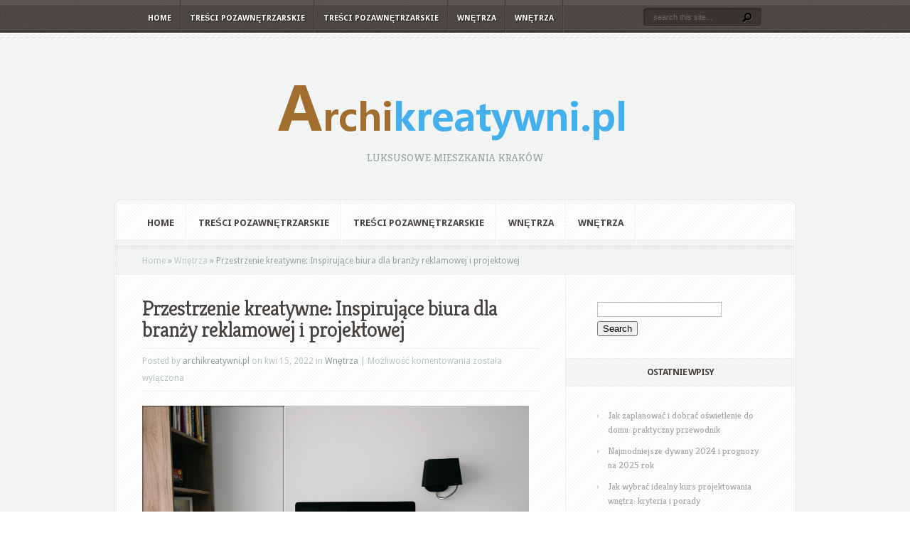

--- FILE ---
content_type: text/html; charset=UTF-8
request_url: https://archikreatywni.pl/przestrzenie-kreatywne-inspirujace-biura-dla-branzy-reklamowej-i-projektowej/
body_size: 16366
content:
<!DOCTYPE html PUBLIC "-//W3C//DTD XHTML 1.0 Transitional//EN" "http://www.w3.org/TR/xhtml1/DTD/xhtml1-transitional.dtd">
<!--[if IE 6]>
<html xmlns="http://www.w3.org/1999/xhtml" id="ie6" lang="pl-PL">
<![endif]-->
<!--[if IE 7]>
<html xmlns="http://www.w3.org/1999/xhtml" id="ie7" lang="pl-PL">
<![endif]-->
<!--[if IE 8]>
<html xmlns="http://www.w3.org/1999/xhtml" id="ie8" lang="pl-PL">
<![endif]-->
<!--[if !(IE 6) | !(IE 7) | !(IE 8)  ]><!-->
<html xmlns="http://www.w3.org/1999/xhtml" lang="pl-PL">
<!--<![endif]-->
<head profile="http://gmpg.org/xfn/11">
<meta http-equiv="Content-Type" content="text/html; charset=UTF-8" />

<link rel="stylesheet" href="https://archikreatywni.pl/wp-content/themes/Aggregate%20-%20child/style.css" type="text/css" media="screen" />
<link rel="stylesheet" href="https://archikreatywni.pl/wp-content/themes/Aggregate/css/colorpicker.css" type="text/css" media="screen" />

<link href='https://fonts.googleapis.com/css?family=Droid+Sans:regular,bold' rel='stylesheet' type='text/css'/>
<link href='https://fonts.googleapis.com/css?family=Kreon:light,regular' rel='stylesheet' type='text/css'/>
<link rel="pingback" href="https://archikreatywni.pl/xmlrpc.php" />

<!--[if lt IE 7]>
	<link rel="stylesheet" type="text/css" href="https://archikreatywni.pl/wp-content/themes/Aggregate/css/ie6style.css" />
	<script type="text/javascript" src="https://archikreatywni.pl/wp-content/themes/Aggregate/js/DD_belatedPNG_0.0.8a-min.js"></script>
	<script type="text/javascript">DD_belatedPNG.fix('img#logo, span.overlay, a.zoom-icon, a.more-icon, #menu, #menu-right, #menu-content, ul#top-menu ul, #menu-bar, .footer-widget ul li, span.post-overlay, #content-area, .avatar-overlay, .comment-arrow, .testimonials-item-bottom, #quote, #bottom-shadow, #quote .container');</script>
<![endif]-->
<!--[if IE 7]>
	<link rel="stylesheet" type="text/css" href="https://archikreatywni.pl/wp-content/themes/Aggregate/css/ie7style.css" />
<![endif]-->
<!--[if IE 8]>
	<link rel="stylesheet" type="text/css" href="https://archikreatywni.pl/wp-content/themes/Aggregate/css/ie8style.css" />
<![endif]-->

<script type="text/javascript">
	document.documentElement.className = 'js';
</script>

<meta name='robots' content='index, follow, max-image-preview:large, max-snippet:-1, max-video-preview:-1' />

	<!-- This site is optimized with the Yoast SEO plugin v26.6 - https://yoast.com/wordpress/plugins/seo/ -->
	<title>Przestrzenie kreatywne: Inspirujące biura dla branży reklamowej i projektowej - Architektura wnętrz</title>
	<link rel="canonical" href="https://archikreatywni.pl/przestrzenie-kreatywne-inspirujace-biura-dla-branzy-reklamowej-i-projektowej/" />
	<meta property="og:locale" content="pl_PL" />
	<meta property="og:type" content="article" />
	<meta property="og:title" content="Przestrzenie kreatywne: Inspirujące biura dla branży reklamowej i projektowej - Architektura wnętrz" />
	<meta property="og:description" content="Biura dla kreatywnych &#8211; jak mają wyglądać? Reklama i projektowanie to dziedziny, które wymagają nie tylko talentu i doświadczenia, ale również odpowiedniego otoczenia. Biura dla kreatywnych powinny być inspirujące i zachęcać do wykorzystywania własnej kreatywności. Jakie trendy panują w tym zakresie? Inspirujący klimat pracy Pomieszczenia dla pracowników reklamowych i projektowych powinny budzić kreatywność i inspirację. [&hellip;]" />
	<meta property="og:url" content="https://archikreatywni.pl/przestrzenie-kreatywne-inspirujace-biura-dla-branzy-reklamowej-i-projektowej/" />
	<meta property="og:site_name" content="Architektura wnętrz" />
	<meta property="article:published_time" content="2022-04-15T03:07:36+00:00" />
	<meta property="article:modified_time" content="2022-04-15T07:07:36+00:00" />
	<meta property="og:image" content="https://archikreatywni.pl/wp-content/uploads/2021/09/meble_wnętrze_1631988734.jpg" />
	<meta property="og:image:width" content="1280" />
	<meta property="og:image:height" content="853" />
	<meta property="og:image:type" content="image/jpeg" />
	<meta name="author" content="archikreatywni.pl" />
	<meta name="twitter:card" content="summary_large_image" />
	<meta name="twitter:label1" content="Napisane przez" />
	<meta name="twitter:data1" content="archikreatywni.pl" />
	<meta name="twitter:label2" content="Szacowany czas czytania" />
	<meta name="twitter:data2" content="2 minuty" />
	<script type="application/ld+json" class="yoast-schema-graph">{"@context":"https://schema.org","@graph":[{"@type":"WebPage","@id":"https://archikreatywni.pl/przestrzenie-kreatywne-inspirujace-biura-dla-branzy-reklamowej-i-projektowej/","url":"https://archikreatywni.pl/przestrzenie-kreatywne-inspirujace-biura-dla-branzy-reklamowej-i-projektowej/","name":"Przestrzenie kreatywne: Inspirujące biura dla branży reklamowej i projektowej - Architektura wnętrz","isPartOf":{"@id":"https://archikreatywni.pl/#website"},"primaryImageOfPage":{"@id":"https://archikreatywni.pl/przestrzenie-kreatywne-inspirujace-biura-dla-branzy-reklamowej-i-projektowej/#primaryimage"},"image":{"@id":"https://archikreatywni.pl/przestrzenie-kreatywne-inspirujace-biura-dla-branzy-reklamowej-i-projektowej/#primaryimage"},"thumbnailUrl":"https://archikreatywni.pl/wp-content/uploads/2021/09/meble_wnętrze_1631988734.jpg","datePublished":"2022-04-15T03:07:36+00:00","dateModified":"2022-04-15T07:07:36+00:00","author":{"@id":"https://archikreatywni.pl/#/schema/person/5642ae6158f82be53e98eb7e179f4320"},"breadcrumb":{"@id":"https://archikreatywni.pl/przestrzenie-kreatywne-inspirujace-biura-dla-branzy-reklamowej-i-projektowej/#breadcrumb"},"inLanguage":"pl-PL","potentialAction":[{"@type":"ReadAction","target":["https://archikreatywni.pl/przestrzenie-kreatywne-inspirujace-biura-dla-branzy-reklamowej-i-projektowej/"]}]},{"@type":"ImageObject","inLanguage":"pl-PL","@id":"https://archikreatywni.pl/przestrzenie-kreatywne-inspirujace-biura-dla-branzy-reklamowej-i-projektowej/#primaryimage","url":"https://archikreatywni.pl/wp-content/uploads/2021/09/meble_wnętrze_1631988734.jpg","contentUrl":"https://archikreatywni.pl/wp-content/uploads/2021/09/meble_wnętrze_1631988734.jpg","width":1280,"height":853,"caption":"fancycrave1 / Pixabay"},{"@type":"BreadcrumbList","@id":"https://archikreatywni.pl/przestrzenie-kreatywne-inspirujace-biura-dla-branzy-reklamowej-i-projektowej/#breadcrumb","itemListElement":[{"@type":"ListItem","position":1,"name":"Strona główna","item":"https://archikreatywni.pl/"},{"@type":"ListItem","position":2,"name":"Przestrzenie kreatywne: Inspirujące biura dla branży reklamowej i projektowej"}]},{"@type":"WebSite","@id":"https://archikreatywni.pl/#website","url":"https://archikreatywni.pl/","name":"Architektura wnętrz","description":"luksusowe mieszkania Kraków","potentialAction":[{"@type":"SearchAction","target":{"@type":"EntryPoint","urlTemplate":"https://archikreatywni.pl/?s={search_term_string}"},"query-input":{"@type":"PropertyValueSpecification","valueRequired":true,"valueName":"search_term_string"}}],"inLanguage":"pl-PL"},{"@type":"Person","@id":"https://archikreatywni.pl/#/schema/person/5642ae6158f82be53e98eb7e179f4320","name":"archikreatywni.pl","image":{"@type":"ImageObject","inLanguage":"pl-PL","@id":"https://archikreatywni.pl/#/schema/person/image/","url":"https://secure.gravatar.com/avatar/bfd83fde509db3de9c690690b87690711d492ee9717552382212a506974c8308?s=96&d=mm&r=g","contentUrl":"https://secure.gravatar.com/avatar/bfd83fde509db3de9c690690b87690711d492ee9717552382212a506974c8308?s=96&d=mm&r=g","caption":"archikreatywni.pl"},"url":"https://archikreatywni.pl/author/archikreatywni-pl/"}]}</script>
	<!-- / Yoast SEO plugin. -->


<link rel="alternate" type="application/rss+xml" title="Architektura wnętrz &raquo; Kanał z wpisami" href="https://archikreatywni.pl/feed/" />
<link rel="alternate" type="application/rss+xml" title="Architektura wnętrz &raquo; Kanał z komentarzami" href="https://archikreatywni.pl/comments/feed/" />
<link rel="alternate" title="oEmbed (JSON)" type="application/json+oembed" href="https://archikreatywni.pl/wp-json/oembed/1.0/embed?url=https%3A%2F%2Farchikreatywni.pl%2Fprzestrzenie-kreatywne-inspirujace-biura-dla-branzy-reklamowej-i-projektowej%2F" />
<link rel="alternate" title="oEmbed (XML)" type="text/xml+oembed" href="https://archikreatywni.pl/wp-json/oembed/1.0/embed?url=https%3A%2F%2Farchikreatywni.pl%2Fprzestrzenie-kreatywne-inspirujace-biura-dla-branzy-reklamowej-i-projektowej%2F&#038;format=xml" />
<meta content="Aggregate Child Theme v.1.0.0" name="generator"/><style id='wp-img-auto-sizes-contain-inline-css' type='text/css'>
img:is([sizes=auto i],[sizes^="auto," i]){contain-intrinsic-size:3000px 1500px}
/*# sourceURL=wp-img-auto-sizes-contain-inline-css */
</style>
<style id='wp-emoji-styles-inline-css' type='text/css'>

	img.wp-smiley, img.emoji {
		display: inline !important;
		border: none !important;
		box-shadow: none !important;
		height: 1em !important;
		width: 1em !important;
		margin: 0 0.07em !important;
		vertical-align: -0.1em !important;
		background: none !important;
		padding: 0 !important;
	}
/*# sourceURL=wp-emoji-styles-inline-css */
</style>
<style id='wp-block-library-inline-css' type='text/css'>
:root{--wp-block-synced-color:#7a00df;--wp-block-synced-color--rgb:122,0,223;--wp-bound-block-color:var(--wp-block-synced-color);--wp-editor-canvas-background:#ddd;--wp-admin-theme-color:#007cba;--wp-admin-theme-color--rgb:0,124,186;--wp-admin-theme-color-darker-10:#006ba1;--wp-admin-theme-color-darker-10--rgb:0,107,160.5;--wp-admin-theme-color-darker-20:#005a87;--wp-admin-theme-color-darker-20--rgb:0,90,135;--wp-admin-border-width-focus:2px}@media (min-resolution:192dpi){:root{--wp-admin-border-width-focus:1.5px}}.wp-element-button{cursor:pointer}:root .has-very-light-gray-background-color{background-color:#eee}:root .has-very-dark-gray-background-color{background-color:#313131}:root .has-very-light-gray-color{color:#eee}:root .has-very-dark-gray-color{color:#313131}:root .has-vivid-green-cyan-to-vivid-cyan-blue-gradient-background{background:linear-gradient(135deg,#00d084,#0693e3)}:root .has-purple-crush-gradient-background{background:linear-gradient(135deg,#34e2e4,#4721fb 50%,#ab1dfe)}:root .has-hazy-dawn-gradient-background{background:linear-gradient(135deg,#faaca8,#dad0ec)}:root .has-subdued-olive-gradient-background{background:linear-gradient(135deg,#fafae1,#67a671)}:root .has-atomic-cream-gradient-background{background:linear-gradient(135deg,#fdd79a,#004a59)}:root .has-nightshade-gradient-background{background:linear-gradient(135deg,#330968,#31cdcf)}:root .has-midnight-gradient-background{background:linear-gradient(135deg,#020381,#2874fc)}:root{--wp--preset--font-size--normal:16px;--wp--preset--font-size--huge:42px}.has-regular-font-size{font-size:1em}.has-larger-font-size{font-size:2.625em}.has-normal-font-size{font-size:var(--wp--preset--font-size--normal)}.has-huge-font-size{font-size:var(--wp--preset--font-size--huge)}.has-text-align-center{text-align:center}.has-text-align-left{text-align:left}.has-text-align-right{text-align:right}.has-fit-text{white-space:nowrap!important}#end-resizable-editor-section{display:none}.aligncenter{clear:both}.items-justified-left{justify-content:flex-start}.items-justified-center{justify-content:center}.items-justified-right{justify-content:flex-end}.items-justified-space-between{justify-content:space-between}.screen-reader-text{border:0;clip-path:inset(50%);height:1px;margin:-1px;overflow:hidden;padding:0;position:absolute;width:1px;word-wrap:normal!important}.screen-reader-text:focus{background-color:#ddd;clip-path:none;color:#444;display:block;font-size:1em;height:auto;left:5px;line-height:normal;padding:15px 23px 14px;text-decoration:none;top:5px;width:auto;z-index:100000}html :where(.has-border-color){border-style:solid}html :where([style*=border-top-color]){border-top-style:solid}html :where([style*=border-right-color]){border-right-style:solid}html :where([style*=border-bottom-color]){border-bottom-style:solid}html :where([style*=border-left-color]){border-left-style:solid}html :where([style*=border-width]){border-style:solid}html :where([style*=border-top-width]){border-top-style:solid}html :where([style*=border-right-width]){border-right-style:solid}html :where([style*=border-bottom-width]){border-bottom-style:solid}html :where([style*=border-left-width]){border-left-style:solid}html :where(img[class*=wp-image-]){height:auto;max-width:100%}:where(figure){margin:0 0 1em}html :where(.is-position-sticky){--wp-admin--admin-bar--position-offset:var(--wp-admin--admin-bar--height,0px)}@media screen and (max-width:600px){html :where(.is-position-sticky){--wp-admin--admin-bar--position-offset:0px}}

/*# sourceURL=wp-block-library-inline-css */
</style><style id='global-styles-inline-css' type='text/css'>
:root{--wp--preset--aspect-ratio--square: 1;--wp--preset--aspect-ratio--4-3: 4/3;--wp--preset--aspect-ratio--3-4: 3/4;--wp--preset--aspect-ratio--3-2: 3/2;--wp--preset--aspect-ratio--2-3: 2/3;--wp--preset--aspect-ratio--16-9: 16/9;--wp--preset--aspect-ratio--9-16: 9/16;--wp--preset--color--black: #000000;--wp--preset--color--cyan-bluish-gray: #abb8c3;--wp--preset--color--white: #ffffff;--wp--preset--color--pale-pink: #f78da7;--wp--preset--color--vivid-red: #cf2e2e;--wp--preset--color--luminous-vivid-orange: #ff6900;--wp--preset--color--luminous-vivid-amber: #fcb900;--wp--preset--color--light-green-cyan: #7bdcb5;--wp--preset--color--vivid-green-cyan: #00d084;--wp--preset--color--pale-cyan-blue: #8ed1fc;--wp--preset--color--vivid-cyan-blue: #0693e3;--wp--preset--color--vivid-purple: #9b51e0;--wp--preset--gradient--vivid-cyan-blue-to-vivid-purple: linear-gradient(135deg,rgb(6,147,227) 0%,rgb(155,81,224) 100%);--wp--preset--gradient--light-green-cyan-to-vivid-green-cyan: linear-gradient(135deg,rgb(122,220,180) 0%,rgb(0,208,130) 100%);--wp--preset--gradient--luminous-vivid-amber-to-luminous-vivid-orange: linear-gradient(135deg,rgb(252,185,0) 0%,rgb(255,105,0) 100%);--wp--preset--gradient--luminous-vivid-orange-to-vivid-red: linear-gradient(135deg,rgb(255,105,0) 0%,rgb(207,46,46) 100%);--wp--preset--gradient--very-light-gray-to-cyan-bluish-gray: linear-gradient(135deg,rgb(238,238,238) 0%,rgb(169,184,195) 100%);--wp--preset--gradient--cool-to-warm-spectrum: linear-gradient(135deg,rgb(74,234,220) 0%,rgb(151,120,209) 20%,rgb(207,42,186) 40%,rgb(238,44,130) 60%,rgb(251,105,98) 80%,rgb(254,248,76) 100%);--wp--preset--gradient--blush-light-purple: linear-gradient(135deg,rgb(255,206,236) 0%,rgb(152,150,240) 100%);--wp--preset--gradient--blush-bordeaux: linear-gradient(135deg,rgb(254,205,165) 0%,rgb(254,45,45) 50%,rgb(107,0,62) 100%);--wp--preset--gradient--luminous-dusk: linear-gradient(135deg,rgb(255,203,112) 0%,rgb(199,81,192) 50%,rgb(65,88,208) 100%);--wp--preset--gradient--pale-ocean: linear-gradient(135deg,rgb(255,245,203) 0%,rgb(182,227,212) 50%,rgb(51,167,181) 100%);--wp--preset--gradient--electric-grass: linear-gradient(135deg,rgb(202,248,128) 0%,rgb(113,206,126) 100%);--wp--preset--gradient--midnight: linear-gradient(135deg,rgb(2,3,129) 0%,rgb(40,116,252) 100%);--wp--preset--font-size--small: 13px;--wp--preset--font-size--medium: 20px;--wp--preset--font-size--large: 36px;--wp--preset--font-size--x-large: 42px;--wp--preset--spacing--20: 0.44rem;--wp--preset--spacing--30: 0.67rem;--wp--preset--spacing--40: 1rem;--wp--preset--spacing--50: 1.5rem;--wp--preset--spacing--60: 2.25rem;--wp--preset--spacing--70: 3.38rem;--wp--preset--spacing--80: 5.06rem;--wp--preset--shadow--natural: 6px 6px 9px rgba(0, 0, 0, 0.2);--wp--preset--shadow--deep: 12px 12px 50px rgba(0, 0, 0, 0.4);--wp--preset--shadow--sharp: 6px 6px 0px rgba(0, 0, 0, 0.2);--wp--preset--shadow--outlined: 6px 6px 0px -3px rgb(255, 255, 255), 6px 6px rgb(0, 0, 0);--wp--preset--shadow--crisp: 6px 6px 0px rgb(0, 0, 0);}:where(.is-layout-flex){gap: 0.5em;}:where(.is-layout-grid){gap: 0.5em;}body .is-layout-flex{display: flex;}.is-layout-flex{flex-wrap: wrap;align-items: center;}.is-layout-flex > :is(*, div){margin: 0;}body .is-layout-grid{display: grid;}.is-layout-grid > :is(*, div){margin: 0;}:where(.wp-block-columns.is-layout-flex){gap: 2em;}:where(.wp-block-columns.is-layout-grid){gap: 2em;}:where(.wp-block-post-template.is-layout-flex){gap: 1.25em;}:where(.wp-block-post-template.is-layout-grid){gap: 1.25em;}.has-black-color{color: var(--wp--preset--color--black) !important;}.has-cyan-bluish-gray-color{color: var(--wp--preset--color--cyan-bluish-gray) !important;}.has-white-color{color: var(--wp--preset--color--white) !important;}.has-pale-pink-color{color: var(--wp--preset--color--pale-pink) !important;}.has-vivid-red-color{color: var(--wp--preset--color--vivid-red) !important;}.has-luminous-vivid-orange-color{color: var(--wp--preset--color--luminous-vivid-orange) !important;}.has-luminous-vivid-amber-color{color: var(--wp--preset--color--luminous-vivid-amber) !important;}.has-light-green-cyan-color{color: var(--wp--preset--color--light-green-cyan) !important;}.has-vivid-green-cyan-color{color: var(--wp--preset--color--vivid-green-cyan) !important;}.has-pale-cyan-blue-color{color: var(--wp--preset--color--pale-cyan-blue) !important;}.has-vivid-cyan-blue-color{color: var(--wp--preset--color--vivid-cyan-blue) !important;}.has-vivid-purple-color{color: var(--wp--preset--color--vivid-purple) !important;}.has-black-background-color{background-color: var(--wp--preset--color--black) !important;}.has-cyan-bluish-gray-background-color{background-color: var(--wp--preset--color--cyan-bluish-gray) !important;}.has-white-background-color{background-color: var(--wp--preset--color--white) !important;}.has-pale-pink-background-color{background-color: var(--wp--preset--color--pale-pink) !important;}.has-vivid-red-background-color{background-color: var(--wp--preset--color--vivid-red) !important;}.has-luminous-vivid-orange-background-color{background-color: var(--wp--preset--color--luminous-vivid-orange) !important;}.has-luminous-vivid-amber-background-color{background-color: var(--wp--preset--color--luminous-vivid-amber) !important;}.has-light-green-cyan-background-color{background-color: var(--wp--preset--color--light-green-cyan) !important;}.has-vivid-green-cyan-background-color{background-color: var(--wp--preset--color--vivid-green-cyan) !important;}.has-pale-cyan-blue-background-color{background-color: var(--wp--preset--color--pale-cyan-blue) !important;}.has-vivid-cyan-blue-background-color{background-color: var(--wp--preset--color--vivid-cyan-blue) !important;}.has-vivid-purple-background-color{background-color: var(--wp--preset--color--vivid-purple) !important;}.has-black-border-color{border-color: var(--wp--preset--color--black) !important;}.has-cyan-bluish-gray-border-color{border-color: var(--wp--preset--color--cyan-bluish-gray) !important;}.has-white-border-color{border-color: var(--wp--preset--color--white) !important;}.has-pale-pink-border-color{border-color: var(--wp--preset--color--pale-pink) !important;}.has-vivid-red-border-color{border-color: var(--wp--preset--color--vivid-red) !important;}.has-luminous-vivid-orange-border-color{border-color: var(--wp--preset--color--luminous-vivid-orange) !important;}.has-luminous-vivid-amber-border-color{border-color: var(--wp--preset--color--luminous-vivid-amber) !important;}.has-light-green-cyan-border-color{border-color: var(--wp--preset--color--light-green-cyan) !important;}.has-vivid-green-cyan-border-color{border-color: var(--wp--preset--color--vivid-green-cyan) !important;}.has-pale-cyan-blue-border-color{border-color: var(--wp--preset--color--pale-cyan-blue) !important;}.has-vivid-cyan-blue-border-color{border-color: var(--wp--preset--color--vivid-cyan-blue) !important;}.has-vivid-purple-border-color{border-color: var(--wp--preset--color--vivid-purple) !important;}.has-vivid-cyan-blue-to-vivid-purple-gradient-background{background: var(--wp--preset--gradient--vivid-cyan-blue-to-vivid-purple) !important;}.has-light-green-cyan-to-vivid-green-cyan-gradient-background{background: var(--wp--preset--gradient--light-green-cyan-to-vivid-green-cyan) !important;}.has-luminous-vivid-amber-to-luminous-vivid-orange-gradient-background{background: var(--wp--preset--gradient--luminous-vivid-amber-to-luminous-vivid-orange) !important;}.has-luminous-vivid-orange-to-vivid-red-gradient-background{background: var(--wp--preset--gradient--luminous-vivid-orange-to-vivid-red) !important;}.has-very-light-gray-to-cyan-bluish-gray-gradient-background{background: var(--wp--preset--gradient--very-light-gray-to-cyan-bluish-gray) !important;}.has-cool-to-warm-spectrum-gradient-background{background: var(--wp--preset--gradient--cool-to-warm-spectrum) !important;}.has-blush-light-purple-gradient-background{background: var(--wp--preset--gradient--blush-light-purple) !important;}.has-blush-bordeaux-gradient-background{background: var(--wp--preset--gradient--blush-bordeaux) !important;}.has-luminous-dusk-gradient-background{background: var(--wp--preset--gradient--luminous-dusk) !important;}.has-pale-ocean-gradient-background{background: var(--wp--preset--gradient--pale-ocean) !important;}.has-electric-grass-gradient-background{background: var(--wp--preset--gradient--electric-grass) !important;}.has-midnight-gradient-background{background: var(--wp--preset--gradient--midnight) !important;}.has-small-font-size{font-size: var(--wp--preset--font-size--small) !important;}.has-medium-font-size{font-size: var(--wp--preset--font-size--medium) !important;}.has-large-font-size{font-size: var(--wp--preset--font-size--large) !important;}.has-x-large-font-size{font-size: var(--wp--preset--font-size--x-large) !important;}
/*# sourceURL=global-styles-inline-css */
</style>

<style id='classic-theme-styles-inline-css' type='text/css'>
/*! This file is auto-generated */
.wp-block-button__link{color:#fff;background-color:#32373c;border-radius:9999px;box-shadow:none;text-decoration:none;padding:calc(.667em + 2px) calc(1.333em + 2px);font-size:1.125em}.wp-block-file__button{background:#32373c;color:#fff;text-decoration:none}
/*# sourceURL=/wp-includes/css/classic-themes.min.css */
</style>
<link rel='stylesheet' id='et_responsive-css' href='https://archikreatywni.pl/wp-content/themes/Aggregate/css/responsive.css?ver=6.9' type='text/css' media='all' />
<link rel='stylesheet' id='arpw-style-css' href='https://archikreatywni.pl/wp-content/plugins/advanced-random-posts-widget/assets/css/arpw-frontend.css?ver=6.9' type='text/css' media='all' />
<link rel='stylesheet' id='wp-pagenavi-css' href='https://archikreatywni.pl/wp-content/plugins/wp-pagenavi/pagenavi-css.css?ver=2.70' type='text/css' media='all' />
<link rel='stylesheet' id='et-shortcodes-css-css' href='https://archikreatywni.pl/wp-content/themes/Aggregate/epanel/shortcodes/css/shortcodes.css?ver=3.6.6' type='text/css' media='all' />
<link rel='stylesheet' id='et-shortcodes-responsive-css-css' href='https://archikreatywni.pl/wp-content/themes/Aggregate/epanel/shortcodes/css/shortcodes_responsive.css?ver=3.6.6' type='text/css' media='all' />
<link rel='stylesheet' id='yarppRelatedCss-css' href='https://archikreatywni.pl/wp-content/plugins/yet-another-related-posts-plugin/style/related.css?ver=5.30.11' type='text/css' media='all' />
<link rel='stylesheet' id='magnific_popup-css' href='https://archikreatywni.pl/wp-content/themes/Aggregate/includes/page_templates/js/magnific_popup/magnific_popup.css?ver=1.3.4' type='text/css' media='screen' />
<link rel='stylesheet' id='et_page_templates-css' href='https://archikreatywni.pl/wp-content/themes/Aggregate/includes/page_templates/page_templates.css?ver=1.8' type='text/css' media='screen' />
<script type="text/javascript" src="https://archikreatywni.pl/wp-includes/js/jquery/jquery.min.js?ver=3.7.1" id="jquery-core-js"></script>
<script type="text/javascript" src="https://archikreatywni.pl/wp-includes/js/jquery/jquery-migrate.min.js?ver=3.4.1" id="jquery-migrate-js"></script>
<script type="text/javascript" src="https://archikreatywni.pl/wp-content/themes/Aggregate/js/jquery.cycle.all.min.js?ver=1.0" id="cycle-js"></script>
<link rel="https://api.w.org/" href="https://archikreatywni.pl/wp-json/" /><link rel="alternate" title="JSON" type="application/json" href="https://archikreatywni.pl/wp-json/wp/v2/posts/429" /><link rel="EditURI" type="application/rsd+xml" title="RSD" href="https://archikreatywni.pl/xmlrpc.php?rsd" />
<meta name="generator" content="WordPress 6.9" />
<link rel='shortlink' href='https://archikreatywni.pl/?p=429' />
<!-- Analytics by WP Statistics - https://wp-statistics.com -->
<!-- used in scripts --><meta name="et_featured_auto_speed" content="7000" /><meta name="et_disable_toptier" content="0" /><meta name="et_featured_slider_pause" content="0" /><meta name="et_featured_slider_auto" content="0" /><meta name="et_theme_folder" content="https://archikreatywni.pl/wp-content/themes/Aggregate" /><meta name="viewport" content="width=device-width, initial-scale=1.0, maximum-scale=1.0, user-scalable=0" /><link id='droid_sans' href='https://fonts.googleapis.com/css?family=Droid+Sans' rel='stylesheet' type='text/css' /><style type='text/css'>body { font-family: 'Droid Sans', Arial, sans-serif !important;  }</style><style type='text/css'>body {  }</style><style type="text/css">.recentcomments a{display:inline !important;padding:0 !important;margin:0 !important;}</style>	<style type="text/css">
		#et_pt_portfolio_gallery { margin-left: -41px; margin-right: -51px; }
		.et_pt_portfolio_item { margin-left: 35px; }
		.et_portfolio_small { margin-left: -40px !important; }
		.et_portfolio_small .et_pt_portfolio_item { margin-left: 32px !important; }
		.et_portfolio_large { margin-left: -26px !important; }
		.et_portfolio_large .et_pt_portfolio_item { margin-left: 11px !important; }
	</style>

</head>
<body data-rsssl=1 class="wp-singular post-template-default single single-post postid-429 single-format-standard wp-theme-Aggregate wp-child-theme-Aggregate-child chrome et_includes_sidebar">
		<div id="top-header">
		<div id="top-shadow"></div>
		<div id="bottom-shadow"></div>
		<div class="container clearfix">
			<a href="#" class="mobile_nav closed">Pages Navigation Menu<span></span></a>							<ul id="top-menu" class="nav">
											<li ><a href="https://archikreatywni.pl/">Home</a></li>
					
											<li class="cat-item cat-item-52"><a href="https://archikreatywni.pl/kategoria/tresci-pozawnetrzarskie/">Treści pozawnętrzarskie</a>
</li>
	<li class="cat-item cat-item-53"><a href="https://archikreatywni.pl/kategoria/tre%c5%9bci-pozawn%c4%99trzarskie/">Treści pozawnętrzarskie</a>
</li>
	<li class="cat-item cat-item-2"><a href="https://archikreatywni.pl/kategoria/wnetrza/">Wnętrza</a>
</li>
	<li class="cat-item cat-item-57"><a href="https://archikreatywni.pl/kategoria/wn%c4%99trza/">Wnętrza</a>
</li>
				</ul> <!-- end ul#nav -->
			
			<div id="search-form">
				<form method="get" id="searchform" action="https://archikreatywni.pl//">
					<input type="text" value="search this site..." name="s" id="searchinput" />
					<input type="image" src="https://archikreatywni.pl/wp-content/themes/Aggregate/images/search_btn.png" id="searchsubmit" />
				</form>
			</div> <!-- end #search-form -->
		</div> <!-- end .container -->
	</div> <!-- end #top-header -->

	<div id="content-area">
		<div id="content-top-light">
			<div id="top-stitch"></div>
			<div class="container">
				<div id="logo-area">
					<a href="https://archikreatywni.pl/">
												<img src="https://archikreatywni.pl/wp-content/uploads/2017/09/logo.png" alt="Architektura wnętrz" id="logo"/>
					</a>
					<p id="slogan">luksusowe mieszkania Kraków</p>
									</div> <!-- end #logo-area -->
				<div id="content">
					<div id="inner-border">
						<div id="content-shadow">
							<div id="content-top-shadow">
								<div id="content-bottom-shadow">
									<div id="second-menu" class="clearfix">
										<a href="#" class="mobile_nav closed">Categories Navigation Menu<span></span></a>																					<ul id="secondary-menu" class="nav">
																									<li ><a href="https://archikreatywni.pl/">Home</a></li>
												
																									<li class="cat-item cat-item-52"><a href="https://archikreatywni.pl/kategoria/tresci-pozawnetrzarskie/">Treści pozawnętrzarskie</a>
</li>
	<li class="cat-item cat-item-53"><a href="https://archikreatywni.pl/kategoria/tre%c5%9bci-pozawn%c4%99trzarskie/">Treści pozawnętrzarskie</a>
</li>
	<li class="cat-item cat-item-2"><a href="https://archikreatywni.pl/kategoria/wnetrza/">Wnętrza</a>
</li>
	<li class="cat-item cat-item-57"><a href="https://archikreatywni.pl/kategoria/wn%c4%99trza/">Wnętrza</a>
</li>
											</ul> <!-- end ul#nav -->
																			</div> <!-- end #second-menu -->
<div id="main-content" class="clearfix">
	<div id="left-area">
		<div id="breadcrumbs">
					<a href="https://archikreatywni.pl/">Home</a> <span class="raquo">&raquo;</span>

									<a href="https://archikreatywni.pl/kategoria/wnetrza/">Wnętrza</a> <span class="raquo">&raquo;</span> Przestrzenie kreatywne: Inspirujące biura dla branży reklamowej i projektowej					</div> <!-- end #breadcrumbs -->
<div id="entries">
	
			<div class="entry post clearfix">
			
			<h1 class="title">Przestrzenie kreatywne: Inspirujące biura dla branży reklamowej i projektowej</h1>
				<div class="post-meta">
		<p class="meta-info">
			Posted  by <a href="https://archikreatywni.pl/author/archikreatywni-pl/" title="Wpisy od archikreatywni.pl" rel="author">archikreatywni.pl</a> on kwi 15, 2022 in <a href="https://archikreatywni.pl/kategoria/wnetrza/" rel="category tag">Wnętrza</a> | <span>Możliwość komentowania <span class="screen-reader-text">Przestrzenie kreatywne: Inspirujące biura dla branży reklamowej i projektowej</span> została wyłączona</span>		</p>
	</div> <!-- end .post-meta -->

							
									<div class="thumb">
						<img src="https://archikreatywni.pl/wp-content/uploads/2021/09/meble_wnętrze_1631988734.jpg" class='single-thumb'  alt='Przestrzenie kreatywne: Inspirujące biura dla branży reklamowej i projektowej' width='200' height='200' />						<span class="overlay"></span>
					</div> 	<!-- end .thumb -->
							
			<p>Biura dla kreatywnych &#8211; jak mają wyglądać?<br />
Reklama i projektowanie to dziedziny, które wymagają nie tylko talentu i doświadczenia, ale również odpowiedniego otoczenia. Biura dla kreatywnych powinny być inspirujące i zachęcać do wykorzystywania własnej kreatywności. Jakie trendy panują w tym zakresie?<br />
Inspirujący klimat pracy<br />
Pomieszczenia dla pracowników reklamowych i projektowych powinny budzić kreatywność i inspirację. To miejsce, w którym powinni czuć się swobodnie i odnajdywać swoje pasje. Kwiatowe dekoracje, rozwieszone lampki, kolorowe tablice czy ulubione cytaty na ścianach &#8211; to tylko niektóre przykłady, które mogą wprowadzić pozytywny klimat do biura.<br />
Miejsce dla relaksu<br />
Kreatywni ludzie potrzebują okazjonalnej przerwy od ciężkiej pracy, aby zregenerować siły i zresetować myśli. Strefy relaksu w biurach dla projektantów i reklamowców to must have. Wygodne fotele, zielony kącik lub miejsce do gry w planszówki to propozycje, które są nie tylko funkcjonalne, ale przede wszystkim pozytywnie wpływają na psychikę pracowników.<br />
Ergonomia i funkcjonalność<br />
Kreatywni ludzie potrafią pracować na najdziwniejszych powierzchniach i w najmniej ergonomicznych warunkach, jednak takie miejsca nie sprzyjają ich wydajności. Biura projektowe i reklamowe powinny być dobrze zaprojektowane i wyposażone. Ergonomiczne fotele i biurka, odpowiednio rozlokowane źródła światła czy wygodne narzędzia dla pracowników to elementy, które wpływają na jakość pracy.<br />
Zabawa kolorami i formami<br />
Biura dla kreatywnych to nie tylko stylowe meble i dodatki. Kolorowe ściany, stylowe wykończenia czy artystyczne projekty to elementy, które czynią biuro pełnym energii i inspiracji. Dzięki formom i kolorom można zaskoczyć nie tylko pracowników, ale i klientów firmy, dla której pracujemy. Przestrzeń powinna być wyrazem kreatywności i wyjątkowości.<br />
Podsumowanie<br />
Projektowanie i reklama to dziedziny, które wymagają innowacyjnego podejścia i ciągłego poszukiwania nowych inspiracji. Biura dla kreatywnych powinny być odzwierciedleniem tego stanu rzeczy. Warto postawić na ergonomiczne rozwiązania, strefy relaksu i funkcjonalność, a jednocześnie nie zapominać o zabawie kolorami i formami. To właśnie w takim otoczeniu kreatywność naszych pracowników i jakość ich pracy będą rosły w siłę.</p>
<div class='yarpp yarpp-related yarpp-related-website yarpp-template-list'>
<!-- YARPP List -->
<h3>Powninno zainteresować Cię również:</h3><ol>
<li><a href="https://archikreatywni.pl/lampy-sufitowe-wybrac-pokoju-dziecka/" rel="bookmark" title="Jakie lampy sufitowe wybrać do pokoju dziecka?">Jakie lampy sufitowe wybrać do pokoju dziecka?</a> <small>W pokoju dziecięcym powinno znaleźć się nowoczesne, subtelne i przede wszystkim bezpieczne oświetlenie. Jeśli szukasz efektownej i funkcjonalnej alternatywy dla krzykliwych, słabej...</small></li>
<li><a href="https://archikreatywni.pl/gospodarstwo-i-kleje/" rel="bookmark" title="Gospodarstwo i kleje">Gospodarstwo i kleje</a> <small>Posiadając własny ogródek i gospodarstwo, poza uprawą i hodowlą wśród obowiązków jest także odpowiednie zajmowanie się budynkami oraz wykorzystywanymi narzędziami. Nie można...</small></li>
<li><a href="https://archikreatywni.pl/montaz-karniszy-plycie-gipsowej/" rel="bookmark" title="Montaż karniszy w płycie gipsowej">Montaż karniszy w płycie gipsowej</a> <small>Wielu osobom wydaje się, że montaż karnisza jest zadaniem trudnym, wymagającym specjalnej zręczności i umiejętności, dlatego też zadanie to zleca specjalistom. W...</small></li>
<li><a href="https://archikreatywni.pl/kolor-w-aranzacji-kuchni-pomysly-na-wykorzystanie-kolorow-w-kuchennych-wnetrzach/" rel="bookmark" title="Kolor w aranżacji kuchni: Pomysły na wykorzystanie kolorów w kuchennych wnętrzach">Kolor w aranżacji kuchni: Pomysły na wykorzystanie kolorów w kuchennych wnętrzach</a> <small>Kolor w aranżacji Kuchni: Pomysły na wykorzystanie kolorów w kuchennych wnętrzach Kolor w kuchni, jak w całym domu, pełni ważną rolę. Sprawia,...</small></li>
<li><a href="https://archikreatywni.pl/kacik-relaksu-tworzenie-przytulnej-przestrzeni-do-czytania-i-odpoczynku/" rel="bookmark" title="Kącik relaksu: Tworzenie przytulnej przestrzeni do czytania i odpoczynku">Kącik relaksu: Tworzenie przytulnej przestrzeni do czytania i odpoczynku</a> <small>Twórz swoją przestrzeń relaksu i odpoczynku Jak skomponować przytulny kącik do czytania i relaksu? Skup się na wygodzie i ergonomiczności mebli Wzmacnij...</small></li>
<li><a href="https://archikreatywni.pl/betont-w-aranzacji-wnetrz-surowosc-i-nowoczesnosc/" rel="bookmark" title="Betont w aranżacji wnętrz: Surowość i nowoczesność">Betont w aranżacji wnętrz: Surowość i nowoczesność</a> <small>Betont w aranżacji wnętrz: surowość i nowoczesność Surowe i nowoczesne wnętrza zyskują na popularności, a beton staje się coraz bardziej pożądanym materiałem...</small></li>
</ol>
</div>
								</div> <!-- end .entry -->

		
		
		<!-- You can start editing here. -->

<div id="comment-wrap" class="clearfix">

		   <div id="comment-section" class="nocomments">
		  			 <!-- If comments are closed. -->
				<div id="respond">

				</div> <!-- end respond div -->
		  	   </div>
	
	
</div>	
	</div> <!-- end #entries -->	</div> <!-- end #left-area -->

	<div id="sidebar">
	<h4 class="main-title widget-title"> </h4><div class="widget"><form method="get" id="searchform" action="https://archikreatywni.pl/">
    <div>
        <input type="text" value="" name="s" id="s" />
        <input type="submit" id="searchsubmit" value="Search" />
    </div>
</form></div> <!-- end .widget -->
		
		<h4 class="main-title widget-title">Ostatnie wpisy</h4><div class="widget">
		<ul>
											<li>
					<a href="https://archikreatywni.pl/jak-zaplanowac-i-dobrac-oswietlenie-do-domu-praktyczny-przewodnik/">Jak zaplanować i dobrać oświetlenie do domu: praktyczny przewodnik</a>
									</li>
											<li>
					<a href="https://archikreatywni.pl/najmodniejsze-dywany-2024-i-prognozy-na-2025-rok/">Najmodniejsze dywany 2024 i prognozy na 2025 rok</a>
									</li>
											<li>
					<a href="https://archikreatywni.pl/jak-wybrac-idealny-kurs-projektowania-wnetrz-kryteria-i-porady/">Jak wybrać idealny kurs projektowania wnętrz: kryteria i porady</a>
									</li>
											<li>
					<a href="https://archikreatywni.pl/jak-wybrac-najlepsza-lampke-na-biurko-do-komfortowej-pracy-i-nauki/">Jak wybrać najlepszą lampkę na biurko do komfortowej pracy i nauki</a>
									</li>
											<li>
					<a href="https://archikreatywni.pl/meble-na-wymiar-korzysci-personalizacja-i-optymalne-zagospodarowanie-przestrzeni/">Meble na wymiar: korzyści, personalizacja i optymalne zagospodarowanie przestrzeni</a>
									</li>
					</ul>

		</div> <!-- end .widget --><h4 class="main-title widget-title">Wnętrza</h4><div class="widget"><div class="arpw-random-post "><ul class="arpw-ul"><li class="arpw-li arpw-clearfix"><a class="arpw-title" href="https://archikreatywni.pl/wnetrza-rustykalne-cieplo-i-urok-wiejskiego-stylu/" rel="bookmark">Wnętrza rustykalne: Ciepło i urok wiejskiego stylu</a></li><li class="arpw-li arpw-clearfix"><a class="arpw-title" href="https://archikreatywni.pl/dodatki-prowansalskie-meble-bielone-sa-modzie/" rel="bookmark">Dodatki prowansalskie, meble bielone &#8211; są w modzie?</a></li><li class="arpw-li arpw-clearfix">System reklamy Test</li><li class="arpw-li arpw-clearfix"><a class="arpw-title" href="https://archikreatywni.pl/pietrowe-rozwiazanie-dzieciecego-pokoju/" rel="bookmark">Piętrowe rozwiązanie do dziecięcego pokoju</a></li><li class="arpw-li arpw-clearfix"><a class="arpw-title" href="https://archikreatywni.pl/szklane-drzwi-we-wnetrzach/" rel="bookmark">Szklane drzwi we wnętrzach</a></li><li class="arpw-li arpw-clearfix"><a class="arpw-title" href="https://archikreatywni.pl/betont-w-aranzacji-wnetrz-surowosc-i-nowoczesnosc/" rel="bookmark">Betont w aranżacji wnętrz: Surowość i nowoczesność</a></li><li class="arpw-li arpw-clearfix"><a class="arpw-title" href="https://archikreatywni.pl/naklad-finansowy-przeznaczyc-mala-kuchnie/" rel="bookmark">Jaki nakład finansowy przeznaczyć na małą kuchnię?</a></li><li class="arpw-li arpw-clearfix"><a class="arpw-title" href="https://archikreatywni.pl/rosliny-w-lazience-tworzenie-relaksujacej-i-naturalnej-atmosfery/" rel="bookmark">Rośliny w łazience: Tworzenie relaksującej i naturalnej atmosfery</a></li><li class="arpw-li arpw-clearfix"><a class="arpw-title" href="https://archikreatywni.pl/projekty-aranzacje-mieszkan-klucz/" rel="bookmark">Projekty i aranżacje mieszkań pod klucz</a></li><li class="arpw-li arpw-clearfix"><a class="arpw-title" href="https://archikreatywni.pl/praktyczne-rozwiazania-dla-malych-mieszkan-optymalne-wykorzystanie-ograniczonej-przestrzeni/" rel="bookmark">Praktyczne rozwiązania dla małych mieszkań: Optymalne wykorzystanie ograniczonej przestrzeni</a></li></ul></div><!-- Generated by https://wordpress.org/plugins/advanced-random-posts-widget/ --></div> <!-- end .widget --><h4 class="main-title widget-title"> </h4><div class="widget">			<div class="execphpwidget"></div>
		</div> <!-- end .widget --><h4 class="main-title widget-title">Najnowsze komentarze</h4><div class="widget"><ul id="recentcomments"></ul></div> <!-- end .widget --><h4 class="main-title widget-title">Archiwa</h4><div class="widget">
			<ul>
					<li><a href='https://archikreatywni.pl/2025/11/'>listopad 2025</a></li>
	<li><a href='https://archikreatywni.pl/2025/10/'>październik 2025</a></li>
	<li><a href='https://archikreatywni.pl/2024/12/'>grudzień 2024</a></li>
	<li><a href='https://archikreatywni.pl/2024/07/'>lipiec 2024</a></li>
	<li><a href='https://archikreatywni.pl/2024/06/'>czerwiec 2024</a></li>
	<li><a href='https://archikreatywni.pl/2024/03/'>marzec 2024</a></li>
	<li><a href='https://archikreatywni.pl/2024/02/'>luty 2024</a></li>
	<li><a href='https://archikreatywni.pl/2024/01/'>styczeń 2024</a></li>
	<li><a href='https://archikreatywni.pl/2023/12/'>grudzień 2023</a></li>
	<li><a href='https://archikreatywni.pl/2023/11/'>listopad 2023</a></li>
	<li><a href='https://archikreatywni.pl/2023/10/'>październik 2023</a></li>
	<li><a href='https://archikreatywni.pl/2023/08/'>sierpień 2023</a></li>
	<li><a href='https://archikreatywni.pl/2023/06/'>czerwiec 2023</a></li>
	<li><a href='https://archikreatywni.pl/2023/05/'>maj 2023</a></li>
	<li><a href='https://archikreatywni.pl/2023/03/'>marzec 2023</a></li>
	<li><a href='https://archikreatywni.pl/2022/09/'>wrzesień 2022</a></li>
	<li><a href='https://archikreatywni.pl/2022/08/'>sierpień 2022</a></li>
	<li><a href='https://archikreatywni.pl/2022/07/'>lipiec 2022</a></li>
	<li><a href='https://archikreatywni.pl/2022/05/'>maj 2022</a></li>
	<li><a href='https://archikreatywni.pl/2022/04/'>kwiecień 2022</a></li>
	<li><a href='https://archikreatywni.pl/2022/03/'>marzec 2022</a></li>
	<li><a href='https://archikreatywni.pl/2022/02/'>luty 2022</a></li>
	<li><a href='https://archikreatywni.pl/2022/01/'>styczeń 2022</a></li>
	<li><a href='https://archikreatywni.pl/2021/12/'>grudzień 2021</a></li>
	<li><a href='https://archikreatywni.pl/2021/11/'>listopad 2021</a></li>
	<li><a href='https://archikreatywni.pl/2021/10/'>październik 2021</a></li>
	<li><a href='https://archikreatywni.pl/2021/09/'>wrzesień 2021</a></li>
	<li><a href='https://archikreatywni.pl/2021/08/'>sierpień 2021</a></li>
	<li><a href='https://archikreatywni.pl/2021/07/'>lipiec 2021</a></li>
	<li><a href='https://archikreatywni.pl/2021/06/'>czerwiec 2021</a></li>
	<li><a href='https://archikreatywni.pl/2021/05/'>maj 2021</a></li>
	<li><a href='https://archikreatywni.pl/2021/04/'>kwiecień 2021</a></li>
	<li><a href='https://archikreatywni.pl/2021/03/'>marzec 2021</a></li>
	<li><a href='https://archikreatywni.pl/2021/02/'>luty 2021</a></li>
	<li><a href='https://archikreatywni.pl/2021/01/'>styczeń 2021</a></li>
	<li><a href='https://archikreatywni.pl/2020/12/'>grudzień 2020</a></li>
	<li><a href='https://archikreatywni.pl/2020/11/'>listopad 2020</a></li>
	<li><a href='https://archikreatywni.pl/2020/10/'>październik 2020</a></li>
	<li><a href='https://archikreatywni.pl/2020/09/'>wrzesień 2020</a></li>
	<li><a href='https://archikreatywni.pl/2020/08/'>sierpień 2020</a></li>
	<li><a href='https://archikreatywni.pl/2020/07/'>lipiec 2020</a></li>
	<li><a href='https://archikreatywni.pl/2020/06/'>czerwiec 2020</a></li>
	<li><a href='https://archikreatywni.pl/2020/05/'>maj 2020</a></li>
	<li><a href='https://archikreatywni.pl/2020/04/'>kwiecień 2020</a></li>
	<li><a href='https://archikreatywni.pl/2020/03/'>marzec 2020</a></li>
	<li><a href='https://archikreatywni.pl/2020/02/'>luty 2020</a></li>
	<li><a href='https://archikreatywni.pl/2020/01/'>styczeń 2020</a></li>
	<li><a href='https://archikreatywni.pl/2019/12/'>grudzień 2019</a></li>
	<li><a href='https://archikreatywni.pl/2019/10/'>październik 2019</a></li>
	<li><a href='https://archikreatywni.pl/2017/09/'>wrzesień 2017</a></li>
	<li><a href='https://archikreatywni.pl/2017/08/'>sierpień 2017</a></li>
	<li><a href='https://archikreatywni.pl/2017/07/'>lipiec 2017</a></li>
	<li><a href='https://archikreatywni.pl/2017/06/'>czerwiec 2017</a></li>
	<li><a href='https://archikreatywni.pl/2017/05/'>maj 2017</a></li>
	<li><a href='https://archikreatywni.pl/2017/04/'>kwiecień 2017</a></li>
	<li><a href='https://archikreatywni.pl/2017/02/'>luty 2017</a></li>
	<li><a href='https://archikreatywni.pl/2017/01/'>styczeń 2017</a></li>
			</ul>

			</div> <!-- end .widget --><h4 class="main-title widget-title">Kategorie</h4><div class="widget">
			<ul>
					<li class="cat-item cat-item-52"><a href="https://archikreatywni.pl/kategoria/tresci-pozawnetrzarskie/">Treści pozawnętrzarskie</a>
</li>
	<li class="cat-item cat-item-53"><a href="https://archikreatywni.pl/kategoria/tre%c5%9bci-pozawn%c4%99trzarskie/">Treści pozawnętrzarskie</a>
</li>
	<li class="cat-item cat-item-2"><a href="https://archikreatywni.pl/kategoria/wnetrza/">Wnętrza</a>
</li>
	<li class="cat-item cat-item-57"><a href="https://archikreatywni.pl/kategoria/wn%c4%99trza/">Wnętrza</a>
</li>
			</ul>

			</div> <!-- end .widget --><h4 class="main-title widget-title">Artykuły</h4><div class="widget"><div class="arpw-random-post "><ul class="arpw-ul"><li class="arpw-li arpw-clearfix"><a href="https://archikreatywni.pl/zdrowotne-korzysci-roslin-w-domu-oczyszczanie-powietrza-i-poprawa-samopoczucia/"  rel="bookmark"><img width="50" height="33" src="https://archikreatywni.pl/wp-content/uploads/2021/09/meble_wnętrze_1631988734.jpg" class="arpw-thumbnail alignleft wp-post-image" alt="Zdrowotne korzyści roślin w domu: Oczyszczanie powietrza i poprawa samopoczucia" decoding="async" loading="lazy" srcset="https://archikreatywni.pl/wp-content/uploads/2021/09/meble_wnętrze_1631988734.jpg 1280w, https://archikreatywni.pl/wp-content/uploads/2021/09/meble_wnętrze_1631988734-300x200.jpg 300w, https://archikreatywni.pl/wp-content/uploads/2021/09/meble_wnętrze_1631988734-768x512.jpg 768w, https://archikreatywni.pl/wp-content/uploads/2021/09/meble_wnętrze_1631988734-1024x682.jpg 1024w" sizes="auto, (max-width: 50px) 100vw, 50px" /></a><a class="arpw-title" href="https://archikreatywni.pl/zdrowotne-korzysci-roslin-w-domu-oczyszczanie-powietrza-i-poprawa-samopoczucia/" rel="bookmark">Zdrowotne korzyści roślin w domu: Oczyszczanie powietrza i poprawa samopoczucia</a><div class="arpw-summary">Rośliny doniczkowe w domu mają wiele korzyści zdrowotnych, zarówno dla nas samych, jak i dla środowiska. &hellip;</div></li><li class="arpw-li arpw-clearfix"><a href="https://archikreatywni.pl/przestrzenie-kreatywne-inspirujace-biura-dla-branzy-reklamowej-i-projektowej/"  rel="bookmark"><img width="50" height="33" src="https://archikreatywni.pl/wp-content/uploads/2021/09/meble_wnętrze_1631988734.jpg" class="arpw-thumbnail alignleft wp-post-image" alt="Przestrzenie kreatywne: Inspirujące biura dla branży reklamowej i projektowej" decoding="async" loading="lazy" srcset="https://archikreatywni.pl/wp-content/uploads/2021/09/meble_wnętrze_1631988734.jpg 1280w, https://archikreatywni.pl/wp-content/uploads/2021/09/meble_wnętrze_1631988734-300x200.jpg 300w, https://archikreatywni.pl/wp-content/uploads/2021/09/meble_wnętrze_1631988734-768x512.jpg 768w, https://archikreatywni.pl/wp-content/uploads/2021/09/meble_wnętrze_1631988734-1024x682.jpg 1024w" sizes="auto, (max-width: 50px) 100vw, 50px" /></a><a class="arpw-title" href="https://archikreatywni.pl/przestrzenie-kreatywne-inspirujace-biura-dla-branzy-reklamowej-i-projektowej/" rel="bookmark">Przestrzenie kreatywne: Inspirujące biura dla branży reklamowej i projektowej</a><div class="arpw-summary">Biura dla kreatywnych &#8211; jak mają wyglądać? Reklama i projektowanie to dziedziny, które wymagają nie tylko &hellip;</div></li><li class="arpw-li arpw-clearfix"><a href="https://archikreatywni.pl/lazienka-bez-okna-zmienic-zeby-powiekszyc-optycznie-przestrzen/"  rel="bookmark"><img width="50" height="28" src="https://archikreatywni.pl/wp-content/uploads/2021/01/łazienka_1610028361.jpg" class="arpw-thumbnail alignleft wp-post-image" alt="Łazienka bez okna. Co zmienić, żeby powiększyć optycznie przestrzeń?" decoding="async" loading="lazy" srcset="https://archikreatywni.pl/wp-content/uploads/2021/01/łazienka_1610028361.jpg 1280w, https://archikreatywni.pl/wp-content/uploads/2021/01/łazienka_1610028361-300x169.jpg 300w, https://archikreatywni.pl/wp-content/uploads/2021/01/łazienka_1610028361-768x432.jpg 768w, https://archikreatywni.pl/wp-content/uploads/2021/01/łazienka_1610028361-1024x576.jpg 1024w" sizes="auto, (max-width: 50px) 100vw, 50px" /></a><a class="arpw-title" href="https://archikreatywni.pl/lazienka-bez-okna-zmienic-zeby-powiekszyc-optycznie-przestrzen/" rel="bookmark">Łazienka bez okna. Co zmienić, żeby powiększyć optycznie przestrzeń?</a><div class="arpw-summary">Remont małego mieszkania nie oznacza wcale mniej pracy. Czasami bywa wręcz przeciwnie; trzeba się nagłowić, jak &hellip;</div></li><li class="arpw-li arpw-clearfix"><a href="https://archikreatywni.pl/skuteczne-aranzacje-restauracji-szybkiej-obslugi-efektywne-przeplywy-i-ergonomia/"  rel="bookmark"><img width="50" height="33" src="https://archikreatywni.pl/wp-content/uploads/2020/01/kuchnia_stół_1578147419.jpg" class="arpw-thumbnail alignleft wp-post-image" alt="Skuteczne aranżacje restauracji szybkiej obsługi: Efektywne przepływy i ergonomia" decoding="async" loading="lazy" srcset="https://archikreatywni.pl/wp-content/uploads/2020/01/kuchnia_stół_1578147419.jpg 1280w, https://archikreatywni.pl/wp-content/uploads/2020/01/kuchnia_stół_1578147419-300x200.jpg 300w, https://archikreatywni.pl/wp-content/uploads/2020/01/kuchnia_stół_1578147419-768x512.jpg 768w, https://archikreatywni.pl/wp-content/uploads/2020/01/kuchnia_stół_1578147419-1024x682.jpg 1024w" sizes="auto, (max-width: 50px) 100vw, 50px" /></a><a class="arpw-title" href="https://archikreatywni.pl/skuteczne-aranzacje-restauracji-szybkiej-obslugi-efektywne-przeplywy-i-ergonomia/" rel="bookmark">Skuteczne aranżacje restauracji szybkiej obsługi: Efektywne przepływy i ergonomia</a><div class="arpw-summary">Artykuł: Jeśli prowadzisz restaurację szybkiej obsługi, na pewno zdajesz sobie sprawę, jak istotna jest aranżacja przestrzeni, &hellip;</div></li><li class="arpw-li arpw-clearfix"><a href="https://archikreatywni.pl/rustykalny-styl-mieszkaniu/"  rel="bookmark"><img width="50" height="33" src="https://archikreatywni.pl/wp-content/uploads/2021/01/rustykalny_1609961632.jpg" class="arpw-thumbnail alignleft wp-post-image" alt="Rustykalny styl w mieszkaniu." decoding="async" loading="lazy" srcset="https://archikreatywni.pl/wp-content/uploads/2021/01/rustykalny_1609961632.jpg 1280w, https://archikreatywni.pl/wp-content/uploads/2021/01/rustykalny_1609961632-300x200.jpg 300w, https://archikreatywni.pl/wp-content/uploads/2021/01/rustykalny_1609961632-768x512.jpg 768w, https://archikreatywni.pl/wp-content/uploads/2021/01/rustykalny_1609961632-1024x682.jpg 1024w" sizes="auto, (max-width: 50px) 100vw, 50px" /></a><a class="arpw-title" href="https://archikreatywni.pl/rustykalny-styl-mieszkaniu/" rel="bookmark">Rustykalny styl w mieszkaniu.</a><div class="arpw-summary">Ciekawy wystrój wnętrz Każdy z nas chciałby mieszkać w domu idealnie urządzonym. Szczególnie kobiety przykładają wiele &hellip;</div></li><li class="arpw-li arpw-clearfix"><a href="https://archikreatywni.pl/elegancja-w-przedpokoju-aranzacje-przywitalne-i-praktyczne-schowki/"  rel="bookmark"><img width="50" height="50" src="https://archikreatywni.pl/wp-content/uploads/2020/01/6e647825c73f7583eb4024b2f23def20-50x50.jpg" class="arpw-thumbnail alignleft wp-post-image" alt="Elegancja w przedpokoju: Aranżacje przywitalne i praktyczne schowki" decoding="async" loading="lazy" srcset="https://archikreatywni.pl/wp-content/uploads/2020/01/6e647825c73f7583eb4024b2f23def20-50x50.jpg 50w, https://archikreatywni.pl/wp-content/uploads/2020/01/6e647825c73f7583eb4024b2f23def20-150x150.jpg 150w, https://archikreatywni.pl/wp-content/uploads/2020/01/6e647825c73f7583eb4024b2f23def20-200x200.jpg 200w, https://archikreatywni.pl/wp-content/uploads/2020/01/6e647825c73f7583eb4024b2f23def20-130x130.jpg 130w, https://archikreatywni.pl/wp-content/uploads/2020/01/6e647825c73f7583eb4024b2f23def20-67x67.jpg 67w, https://archikreatywni.pl/wp-content/uploads/2020/01/6e647825c73f7583eb4024b2f23def20-40x40.jpg 40w, https://archikreatywni.pl/wp-content/uploads/2020/01/6e647825c73f7583eb4024b2f23def20-184x184.jpg 184w" sizes="auto, (max-width: 50px) 100vw, 50px" /></a><a class="arpw-title" href="https://archikreatywni.pl/elegancja-w-przedpokoju-aranzacje-przywitalne-i-praktyczne-schowki/" rel="bookmark">Elegancja w przedpokoju: Aranżacje przywitalne i praktyczne schowki</a><div class="arpw-summary">Przedpokój to miejsce, które w pierwszej kolejności wpada nam w oczy, kiedy wchodzimy do domu. Dlatego &hellip;</div></li><li class="arpw-li arpw-clearfix"><a href="https://archikreatywni.pl/salony-kosmetyczne-i-spa-tworzenie-relaksacyjnej-i-przyjemnej-atmosfery/"  rel="bookmark"><img width="50" height="28" src="https://archikreatywni.pl/wp-content/uploads/2021/09/pokój_dziecko_1631988593.jpg" class="arpw-thumbnail alignleft wp-post-image" alt="Salony kosmetyczne i spa: Tworzenie relaksacyjnej i przyjemnej atmosfery" decoding="async" loading="lazy" srcset="https://archikreatywni.pl/wp-content/uploads/2021/09/pokój_dziecko_1631988593.jpg 1280w, https://archikreatywni.pl/wp-content/uploads/2021/09/pokój_dziecko_1631988593-300x168.jpg 300w, https://archikreatywni.pl/wp-content/uploads/2021/09/pokój_dziecko_1631988593-768x431.jpg 768w, https://archikreatywni.pl/wp-content/uploads/2021/09/pokój_dziecko_1631988593-1024x574.jpg 1024w" sizes="auto, (max-width: 50px) 100vw, 50px" /></a><a class="arpw-title" href="https://archikreatywni.pl/salony-kosmetyczne-i-spa-tworzenie-relaksacyjnej-i-przyjemnej-atmosfery/" rel="bookmark">Salony kosmetyczne i spa: Tworzenie relaksacyjnej i przyjemnej atmosfery</a><div class="arpw-summary">Salony kosmetyczne i spa: Tworzenie relaksacyjnej i przyjemnej atmosfery Relaksacyjna i przyjemna atmosfera w salonach kosmetycznych &hellip;</div></li><li class="arpw-li arpw-clearfix"><a href="https://archikreatywni.pl/przebudowa-biura-tworzenie-ergonomicznej-i-inspirujacej-przestrzeni-pracy/"  rel="bookmark"><img width="50" height="28" src="https://archikreatywni.pl/wp-content/uploads/2021/09/pokój_dziecko_1631988593.jpg" class="arpw-thumbnail alignleft wp-post-image" alt="Przebudowa biura: Tworzenie ergonomicznej i inspirującej przestrzeni pracy" decoding="async" loading="lazy" srcset="https://archikreatywni.pl/wp-content/uploads/2021/09/pokój_dziecko_1631988593.jpg 1280w, https://archikreatywni.pl/wp-content/uploads/2021/09/pokój_dziecko_1631988593-300x168.jpg 300w, https://archikreatywni.pl/wp-content/uploads/2021/09/pokój_dziecko_1631988593-768x431.jpg 768w, https://archikreatywni.pl/wp-content/uploads/2021/09/pokój_dziecko_1631988593-1024x574.jpg 1024w" sizes="auto, (max-width: 50px) 100vw, 50px" /></a><a class="arpw-title" href="https://archikreatywni.pl/przebudowa-biura-tworzenie-ergonomicznej-i-inspirujacej-przestrzeni-pracy/" rel="bookmark">Przebudowa biura: Tworzenie ergonomicznej i inspirującej przestrzeni pracy</a><div class="arpw-summary">Zmieniające się standardy pracy wymagają od naszego biura ulepszania, a czasami całkowitego przekształcenia swojej przestrzeni w &hellip;</div></li><li class="arpw-li arpw-clearfix"><a href="https://archikreatywni.pl/pietrowe-rozwiazanie-dzieciecego-pokoju/"  rel="bookmark"><img width="50" height="34" src="https://archikreatywni.pl/wp-content/uploads/2021/09/pokój_dziecko_1631984844.jpg" class="arpw-thumbnail alignleft wp-post-image" alt="Piętrowe rozwiązanie do dziecięcego pokoju" decoding="async" loading="lazy" srcset="https://archikreatywni.pl/wp-content/uploads/2021/09/pokój_dziecko_1631984844.jpg 1280w, https://archikreatywni.pl/wp-content/uploads/2021/09/pokój_dziecko_1631984844-300x204.jpg 300w, https://archikreatywni.pl/wp-content/uploads/2021/09/pokój_dziecko_1631984844-768x523.jpg 768w, https://archikreatywni.pl/wp-content/uploads/2021/09/pokój_dziecko_1631984844-1024x698.jpg 1024w" sizes="auto, (max-width: 50px) 100vw, 50px" /></a><a class="arpw-title" href="https://archikreatywni.pl/pietrowe-rozwiazanie-dzieciecego-pokoju/" rel="bookmark">Piętrowe rozwiązanie do dziecięcego pokoju</a><div class="arpw-summary">Fakt, że dzieci bawiąc się robią bałagan w całym pokoju, jest powszechnie znany. Często nawet jedynak &hellip;</div></li><li class="arpw-li arpw-clearfix"><a href="https://archikreatywni.pl/pomysly-na-praktyczna-i-estetyczna-garderobe-organizacja-przestrzeni-i-przechowywanie/"  rel="bookmark"><img width="50" height="33" src="https://archikreatywni.pl/wp-content/uploads/2020/01/kuchnia_stół_1578147419.jpg" class="arpw-thumbnail alignleft wp-post-image" alt="Pomysły na praktyczną i estetyczną garderobę: Organizacja przestrzeni i przechowywanie" decoding="async" loading="lazy" srcset="https://archikreatywni.pl/wp-content/uploads/2020/01/kuchnia_stół_1578147419.jpg 1280w, https://archikreatywni.pl/wp-content/uploads/2020/01/kuchnia_stół_1578147419-300x200.jpg 300w, https://archikreatywni.pl/wp-content/uploads/2020/01/kuchnia_stół_1578147419-768x512.jpg 768w, https://archikreatywni.pl/wp-content/uploads/2020/01/kuchnia_stół_1578147419-1024x682.jpg 1024w" sizes="auto, (max-width: 50px) 100vw, 50px" /></a><a class="arpw-title" href="https://archikreatywni.pl/pomysly-na-praktyczna-i-estetyczna-garderobe-organizacja-przestrzeni-i-przechowywanie/" rel="bookmark">Pomysły na praktyczną i estetyczną garderobę: Organizacja przestrzeni i przechowywanie</a><div class="arpw-summary">Praktyczne i estetyczne rozwiązania dla Twojej garderoby Organizacja przestrzeni to klucz do utrzymania garderoby w porządku. &hellip;</div></li><li class="arpw-li arpw-clearfix"><a href="https://archikreatywni.pl/projektowanie-przestrzeni-medycznych-wygodne-i-funkcjonalne-gabinety-i-sale-oczekiwania/"  rel="bookmark"><img width="50" height="28" src="https://archikreatywni.pl/wp-content/uploads/2020/01/pokój_szary_1578152247.jpg" class="arpw-thumbnail alignleft wp-post-image" alt="Projektowanie przestrzeni medycznych: Wygodne i funkcjonalne gabinety i sale oczekiwania" decoding="async" loading="lazy" srcset="https://archikreatywni.pl/wp-content/uploads/2020/01/pokój_szary_1578152247.jpg 1280w, https://archikreatywni.pl/wp-content/uploads/2020/01/pokój_szary_1578152247-300x169.jpg 300w, https://archikreatywni.pl/wp-content/uploads/2020/01/pokój_szary_1578152247-768x432.jpg 768w, https://archikreatywni.pl/wp-content/uploads/2020/01/pokój_szary_1578152247-1024x576.jpg 1024w" sizes="auto, (max-width: 50px) 100vw, 50px" /></a><a class="arpw-title" href="https://archikreatywni.pl/projektowanie-przestrzeni-medycznych-wygodne-i-funkcjonalne-gabinety-i-sale-oczekiwania/" rel="bookmark">Projektowanie przestrzeni medycznych: Wygodne i funkcjonalne gabinety i sale oczekiwania</a><div class="arpw-summary">Projektowanie Przestrzeni Medycznych: Wygodne i Funkcjonalne Gabinety i Sale Oczekiwania Wygodne i funkcjonalne gabinety i sale &hellip;</div></li></ul></div><!-- Generated by https://wordpress.org/plugins/advanced-random-posts-widget/ --></div> <!-- end .widget --></div> <!-- end #sidebar -->
										<div id="index-top-shadow"></div>									</div> <!-- end #main-content -->

																	</div> <!-- end #content-bottom-shadow -->
							</div> <!-- end #content-top-shadow -->
						</div> <!-- end #content-shadow -->
					</div> <!-- end #inner-border -->
				</div> <!-- end #content -->

				
			</div> <!-- end .container -->
		</div> <!-- end #content-top-light -->
		<div id="bottom-stitch"></div>
	</div> <!-- end #content-area -->

	<div id="footer">
		<div id="footer-top-shadow" class="clearfix">
			<div class="container">
				<div id="footer-widgets" class="clearfix">
					<div id="arpw-widget-4" class="footer-widget arpw-widget-random"><h4 class="widgettitle">Wnętrza</h4><div class="arpw-random-post "><ul class="arpw-ul"><li class="arpw-li arpw-clearfix"><a class="arpw-title" href="https://archikreatywni.pl/rosliny-w-sypialni-poprawa-jakosci-snu-i-stworzenie-spokojnego-otoczenia/" rel="bookmark">Rośliny w sypialni: Poprawa jakości snu i stworzenie spokojnego otoczenia</a></li><li class="arpw-li arpw-clearfix"><a class="arpw-title" href="https://archikreatywni.pl/skuteczne-aranzacje-restauracji-szybkiej-obslugi-efektywne-przeplywy-i-ergonomia/" rel="bookmark">Skuteczne aranżacje restauracji szybkiej obsługi: Efektywne przepływy i ergonomia</a></li><li class="arpw-li arpw-clearfix"><a class="arpw-title" href="https://archikreatywni.pl/wybor-mebli-do-malego-mieszkania-praktyczne-rozwiazania-dla-ograniczonej-przestrzeni/" rel="bookmark">Wybór mebli do małego mieszkania: Praktyczne rozwiązania dla ograniczonej przestrzeni</a></li><li class="arpw-li arpw-clearfix"><a class="arpw-title" href="https://archikreatywni.pl/kolor-roku-trendy-kolorystyczne-w-aranzacji-wnetrz/" rel="bookmark">Kolor roku: Trendy kolorystyczne w aranżacji wnętrz</a></li><li class="arpw-li arpw-clearfix"><a class="arpw-title" href="https://archikreatywni.pl/jak-wybrac-idealne-krzesla-do-twojej-jadalni/" rel="bookmark">Jak wybrać idealne krzesła do Twojej jadalni</a></li><li class="arpw-li arpw-clearfix"><a class="arpw-title" href="https://archikreatywni.pl/co-to-jest-styl-hygge/" rel="bookmark">Co to jest styl HYGGE?</a></li><li class="arpw-li arpw-clearfix"><a class="arpw-title" href="https://archikreatywni.pl/oswietlenie-schodow-i-korytarzy-bezpieczne-prowadzenie-i-efektowne-podswietlenie/" rel="bookmark">Oświetlenie schodów i korytarzy: Bezpieczne prowadzenie i efektowne podświetlenie</a></li><li class="arpw-li arpw-clearfix"><a class="arpw-title" href="https://archikreatywni.pl/przestrzenie-kreatywne-inspirujace-biura-dla-branzy-reklamowej-i-projektowej/" rel="bookmark">Przestrzenie kreatywne: Inspirujące biura dla branży reklamowej i projektowej</a></li><li class="arpw-li arpw-clearfix"><a class="arpw-title" href="https://archikreatywni.pl/meble-plyty-mdf/" rel="bookmark">Meble z płyty MDF</a></li><li class="arpw-li arpw-clearfix"><a class="arpw-title" href="https://archikreatywni.pl/ogrodowa-oaza-projektowanie-i-aranzacja-przestrzeni-rekreacyjnej-na-zewnatrz-domu/" rel="bookmark">Ogrodowa oaza: Projektowanie i aranżacja przestrzeni rekreacyjnej na zewnątrz domu</a></li><li class="arpw-li arpw-clearfix"><a class="arpw-title" href="https://archikreatywni.pl/systemy-kominowe-i-oszczedzanie-energii/" rel="bookmark">Systemy kominowe i oszczędzanie energii</a></li><li class="arpw-li arpw-clearfix"><a class="arpw-title" href="https://archikreatywni.pl/prawidlowe-oswietlenie-kuchni-jak-zapewnic-dobra-widocznosc-i-stworzyc-przyjemna-atmosfere/" rel="bookmark">Prawidłowe oświetlenie kuchni &#8211; jak zapewnić dobrą widoczność i stworzyć przyjemną atmosferę</a></li><li class="arpw-li arpw-clearfix"><a class="arpw-title" href="https://archikreatywni.pl/rosliny-w-przestrzeni-publicznej-poprawa-estetyki-i-jakosci-zycia-w-miescie/" rel="bookmark">Rośliny w przestrzeni publicznej: Poprawa estetyki i jakości życia w mieście</a></li></ul></div><!-- Generated by https://wordpress.org/plugins/advanced-random-posts-widget/ --></div> <!-- end .footer-widget --><div id="tag_cloud-2" class="footer-widget widget_tag_cloud"><h4 class="widgettitle">Tagi</h4><div class="tagcloud"><a href="https://archikreatywni.pl/w-temacie/aranzacja-nowoczesnych-loftow/" class="tag-cloud-link tag-link-29 tag-link-position-1" style="font-size: 8pt;" aria-label="Aranżacja nowoczesnych loftów (6 elementów)">Aranżacja nowoczesnych loftów</a>
<a href="https://archikreatywni.pl/w-temacie/aranzacje-mieszkan/" class="tag-cloud-link tag-link-3 tag-link-position-2" style="font-size: 8pt;" aria-label="Aranżacje mieszkań (6 elementów)">Aranżacje mieszkań</a>
<a href="https://archikreatywni.pl/w-temacie/aranzacje-mieszkan-pod-klucz/" class="tag-cloud-link tag-link-4 tag-link-position-3" style="font-size: 10.333333333333pt;" aria-label="Aranżacje mieszkań pod klucz (7 elementów)">Aranżacje mieszkań pod klucz</a>
<a href="https://archikreatywni.pl/w-temacie/czy-meble-corfu-wypra-technorattan/" class="tag-cloud-link tag-link-28 tag-link-position-4" style="font-size: 10.333333333333pt;" aria-label="Czy meble Corfu wyprą technorattan? (7 elementów)">Czy meble Corfu wyprą technorattan?</a>
<a href="https://archikreatywni.pl/w-temacie/designerskie-stoly-do-jadalni/" class="tag-cloud-link tag-link-11 tag-link-position-5" style="font-size: 12.666666666667pt;" aria-label="designerskie stoły do jadalni (8 elementów)">designerskie stoły do jadalni</a>
<a href="https://archikreatywni.pl/w-temacie/dobra-zabudowa-balkonow/" class="tag-cloud-link tag-link-9 tag-link-position-6" style="font-size: 12.666666666667pt;" aria-label="Dobra zabudowa balkonów (8 elementów)">Dobra zabudowa balkonów</a>
<a href="https://archikreatywni.pl/w-temacie/dodatki-do-domu-vintage/" class="tag-cloud-link tag-link-17 tag-link-position-7" style="font-size: 10.333333333333pt;" aria-label="dodatki do domu vintage (7 elementów)">dodatki do domu vintage</a>
<a href="https://archikreatywni.pl/w-temacie/dodatki-prowansalskie/" class="tag-cloud-link tag-link-13 tag-link-position-8" style="font-size: 10.333333333333pt;" aria-label="dodatki prowansalskie (7 elementów)">dodatki prowansalskie</a>
<a href="https://archikreatywni.pl/w-temacie/ekskluzywne-meble-do-salonu/" class="tag-cloud-link tag-link-38 tag-link-position-9" style="font-size: 12.666666666667pt;" aria-label="ekskluzywne meble do salonu (8 elementów)">ekskluzywne meble do salonu</a>
<a href="https://archikreatywni.pl/w-temacie/ekskluzywne-stoly/" class="tag-cloud-link tag-link-10 tag-link-position-10" style="font-size: 8pt;" aria-label="ekskluzywne stoły (6 elementów)">ekskluzywne stoły</a>
<a href="https://archikreatywni.pl/w-temacie/ekskluzywne-stoly-do-jadalni/" class="tag-cloud-link tag-link-12 tag-link-position-11" style="font-size: 10.333333333333pt;" aria-label="ekskluzywne stoły do jadalni (7 elementów)">ekskluzywne stoły do jadalni</a>
<a href="https://archikreatywni.pl/w-temacie/hurtownia-oswietlenia-lowicz/" class="tag-cloud-link tag-link-44 tag-link-position-12" style="font-size: 10.333333333333pt;" aria-label="hurtownia oświetlenia łowicz (7 elementów)">hurtownia oświetlenia łowicz</a>
<a href="https://archikreatywni.pl/w-temacie/kinkiety-do-przedpokoju/" class="tag-cloud-link tag-link-33 tag-link-position-13" style="font-size: 12.666666666667pt;" aria-label="kinkiety do przedpokoju (8 elementów)">kinkiety do przedpokoju</a>
<a href="https://archikreatywni.pl/w-temacie/kompleksowe-remonty-doskonale-wnetrza-warszawa/" class="tag-cloud-link tag-link-23 tag-link-position-14" style="font-size: 18.733333333333pt;" aria-label="kompleksowe remonty Doskonałe wnętrza warszawa (11 elementów)">kompleksowe remonty Doskonałe wnętrza warszawa</a>
<a href="https://archikreatywni.pl/w-temacie/kompleksowe-remonty-i-wykanczanie-mieszkan-warszawa/" class="tag-cloud-link tag-link-22 tag-link-position-15" style="font-size: 22pt;" aria-label="kompleksowe remonty i wykańczanie mieszkań - Warszawa (13 elementów)">kompleksowe remonty i wykańczanie mieszkań - Warszawa</a>
<a href="https://archikreatywni.pl/w-temacie/lampa-sufitowa-do-sypialni/" class="tag-cloud-link tag-link-43 tag-link-position-16" style="font-size: 16.866666666667pt;" aria-label="lampa sufitowa do sypialni (10 elementów)">lampa sufitowa do sypialni</a>
<a href="https://archikreatywni.pl/w-temacie/lampy-loftowe/" class="tag-cloud-link tag-link-31 tag-link-position-17" style="font-size: 10.333333333333pt;" aria-label="lampy loftowe (7 elementów)">lampy loftowe</a>
<a href="https://archikreatywni.pl/w-temacie/lampy-stylowe/" class="tag-cloud-link tag-link-18 tag-link-position-18" style="font-size: 8pt;" aria-label="lampy stylowe (6 elementów)">lampy stylowe</a>
<a href="https://archikreatywni.pl/w-temacie/luksusowe-meble-pokojowe/" class="tag-cloud-link tag-link-37 tag-link-position-19" style="font-size: 10.333333333333pt;" aria-label="luksusowe meble pokojowe (7 elementów)">luksusowe meble pokojowe</a>
<a href="https://archikreatywni.pl/w-temacie/meble-bielone/" class="tag-cloud-link tag-link-14 tag-link-position-20" style="font-size: 10.333333333333pt;" aria-label="meble bielone (7 elementów)">meble bielone</a>
<a href="https://archikreatywni.pl/w-temacie/meble-do-naszego-domu/" class="tag-cloud-link tag-link-47 tag-link-position-21" style="font-size: 15pt;" aria-label="meble do naszego domu (9 elementów)">meble do naszego domu</a>
<a href="https://archikreatywni.pl/w-temacie/meble-i-dodatki/" class="tag-cloud-link tag-link-15 tag-link-position-22" style="font-size: 10.333333333333pt;" aria-label="meble i dodatki (7 elementów)">meble i dodatki</a>
<a href="https://archikreatywni.pl/w-temacie/meble-wiejskie/" class="tag-cloud-link tag-link-35 tag-link-position-23" style="font-size: 10.333333333333pt;" aria-label="meble wiejskie (7 elementów)">meble wiejskie</a>
<a href="https://archikreatywni.pl/w-temacie/meble-z-drewna-slaskie/" class="tag-cloud-link tag-link-36 tag-link-position-24" style="font-size: 15pt;" aria-label="meble z drewna śląskie (9 elementów)">meble z drewna śląskie</a>
<a href="https://archikreatywni.pl/w-temacie/nowoczesne-akcesoria-do-lazienki/" class="tag-cloud-link tag-link-19 tag-link-position-25" style="font-size: 10.333333333333pt;" aria-label="nowoczesne akcesoria do łazienki (7 elementów)">nowoczesne akcesoria do łazienki</a>
<a href="https://archikreatywni.pl/w-temacie/nowoczesne-akcesoria-lazienkowe/" class="tag-cloud-link tag-link-20 tag-link-position-26" style="font-size: 10.333333333333pt;" aria-label="nowoczesne akcesoria łazienkowe (7 elementów)">nowoczesne akcesoria łazienkowe</a>
<a href="https://archikreatywni.pl/w-temacie/nowoczesne-oswietlenie-lowicz/" class="tag-cloud-link tag-link-46 tag-link-position-27" style="font-size: 12.666666666667pt;" aria-label="nowoczesne oświetlenie łowicz (8 elementów)">nowoczesne oświetlenie łowicz</a>
<a href="https://archikreatywni.pl/w-temacie/obrazy-do-sypialni/" class="tag-cloud-link tag-link-42 tag-link-position-28" style="font-size: 16.866666666667pt;" aria-label="obrazy do sypialni (10 elementów)">obrazy do sypialni</a>
<a href="https://archikreatywni.pl/w-temacie/osoby-z-wroclawia-wykanczajace-wnetrza/" class="tag-cloud-link tag-link-39 tag-link-position-29" style="font-size: 15pt;" aria-label="osoby z Wrocławia wykańczające wnętrza (9 elementów)">osoby z Wrocławia wykańczające wnętrza</a>
<a href="https://archikreatywni.pl/w-temacie/pokoj-dla-trojga-dzieci/" class="tag-cloud-link tag-link-25 tag-link-position-30" style="font-size: 16.866666666667pt;" aria-label="Pokój dla trojga dzieci (10 elementów)">Pokój dla trojga dzieci</a>
<a href="https://archikreatywni.pl/w-temacie/pokoj-dzieciecy-na-poddaszu/" class="tag-cloud-link tag-link-26 tag-link-position-31" style="font-size: 12.666666666667pt;" aria-label="Pokój dziecięcy na poddaszu (8 elementów)">Pokój dziecięcy na poddaszu</a>
<a href="https://archikreatywni.pl/w-temacie/praktyczne-rozwiazania-do-przedpokoju/" class="tag-cloud-link tag-link-32 tag-link-position-32" style="font-size: 18.733333333333pt;" aria-label="Praktyczne rozwiązania do przedpokoju (11 elementów)">Praktyczne rozwiązania do przedpokoju</a>
<a href="https://archikreatywni.pl/w-temacie/projekt-wnetrz-loftu/" class="tag-cloud-link tag-link-30 tag-link-position-33" style="font-size: 10.333333333333pt;" aria-label="projekt wnętrz loftu (7 elementów)">projekt wnętrz loftu</a>
<a href="https://archikreatywni.pl/w-temacie/projekty-mieszkan-pod-klucz/" class="tag-cloud-link tag-link-5 tag-link-position-34" style="font-size: 10.333333333333pt;" aria-label="Projekty mieszkań pod klucz (7 elementów)">Projekty mieszkań pod klucz</a>
<a href="https://archikreatywni.pl/w-temacie/prowansalskie-dodatki/" class="tag-cloud-link tag-link-16 tag-link-position-35" style="font-size: 12.666666666667pt;" aria-label="prowansalskie dodatki (8 elementów)">prowansalskie dodatki</a>
<a href="https://archikreatywni.pl/w-temacie/remont-lazienki-warszawa/" class="tag-cloud-link tag-link-24 tag-link-position-36" style="font-size: 12.666666666667pt;" aria-label="remont łazienki warszawa (8 elementów)">remont łazienki warszawa</a>
<a href="https://archikreatywni.pl/w-temacie/sklep-z-oswietleniem-lowicz/" class="tag-cloud-link tag-link-45 tag-link-position-37" style="font-size: 15pt;" aria-label="sklep z oświetleniem łowicz (9 elementów)">sklep z oświetleniem łowicz</a>
<a href="https://archikreatywni.pl/w-temacie/tanie-tarasy-i-sciezki-ogrodowe/" class="tag-cloud-link tag-link-27 tag-link-position-38" style="font-size: 10.333333333333pt;" aria-label="Tanie tarasy i ścieżki ogrodowe (7 elementów)">Tanie tarasy i ścieżki ogrodowe</a>
<a href="https://archikreatywni.pl/w-temacie/tapety-do-salonu/" class="tag-cloud-link tag-link-7 tag-link-position-39" style="font-size: 8pt;" aria-label="tapety do salonu (6 elementów)">tapety do salonu</a>
<a href="https://archikreatywni.pl/w-temacie/tapety-pokojowe/" class="tag-cloud-link tag-link-6 tag-link-position-40" style="font-size: 8pt;" aria-label="tapety pokojowe (6 elementów)">tapety pokojowe</a>
<a href="https://archikreatywni.pl/w-temacie/urzadzenie-sypialni/" class="tag-cloud-link tag-link-41 tag-link-position-41" style="font-size: 8pt;" aria-label="urządzenie sypialni (6 elementów)">urządzenie sypialni</a>
<a href="https://archikreatywni.pl/w-temacie/wieszaki-scienne-do-przedpokoju/" class="tag-cloud-link tag-link-34 tag-link-position-42" style="font-size: 10.333333333333pt;" aria-label="wieszaki ścienne do przedpokoju (7 elementów)">wieszaki ścienne do przedpokoju</a>
<a href="https://archikreatywni.pl/w-temacie/wroclaw-uslugi-wykonczeniowe/" class="tag-cloud-link tag-link-40 tag-link-position-43" style="font-size: 8pt;" aria-label="wrocław usługi wykończeniowe (6 elementów)">wrocław usługi wykończeniowe</a>
<a href="https://archikreatywni.pl/w-temacie/wyposazenie-lazienek-warszawa/" class="tag-cloud-link tag-link-21 tag-link-position-44" style="font-size: 10.333333333333pt;" aria-label="wyposażenie łazienek Warszawa (7 elementów)">wyposażenie łazienek Warszawa</a>
<a href="https://archikreatywni.pl/w-temacie/zestawy-balkonowe/" class="tag-cloud-link tag-link-8 tag-link-position-45" style="font-size: 8pt;" aria-label="zestawy balkonowe (6 elementów)">zestawy balkonowe</a></div>
</div> <!-- end .footer-widget -->				</div> <!-- end #footer-widgets -->
				<p id="copyright">Designed by  <a href="#" title="Premium WordPress Themes">Elegant Themes</a> | Powered by  <a href="#">WordPress</a></p>
			</div> <!-- end .container -->
		</div> <!-- end #footer-top-shadow -->
		<div id="footer-bottom-shadow"></div>
		<div id="footer-bottom">
			<div class="container clearfix">
				<ul class="bottom-nav">				<li ><a href="https://archikreatywni.pl">Home</a></li>
			</ul>			</div> <!-- end .container -->
		</div> <!-- end #footer-bottom -->
	</div> <!-- end #footer -->

	<script src="https://archikreatywni.pl/wp-content/themes/Aggregate/js/superfish.js" type="text/javascript"></script>
<script src="https://archikreatywni.pl/wp-content/themes/Aggregate/js/custom.js" type="text/javascript"></script>	<script type="speculationrules">
{"prefetch":[{"source":"document","where":{"and":[{"href_matches":"/*"},{"not":{"href_matches":["/wp-*.php","/wp-admin/*","/wp-content/uploads/*","/wp-content/*","/wp-content/plugins/*","/wp-content/themes/Aggregate%20-%20child/*","/wp-content/themes/Aggregate/*","/*\\?(.+)"]}},{"not":{"selector_matches":"a[rel~=\"nofollow\"]"}},{"not":{"selector_matches":".no-prefetch, .no-prefetch a"}}]},"eagerness":"conservative"}]}
</script>
<script type="text/javascript" src="https://archikreatywni.pl/wp-includes/js/comment-reply.min.js?ver=6.9" id="comment-reply-js" async="async" data-wp-strategy="async" fetchpriority="low"></script>
<script type="text/javascript" src="https://archikreatywni.pl/wp-content/themes/Aggregate/js/jquery.fitvids.js?ver=1.0" id="fitvids-js"></script>
<script type="text/javascript" src="https://archikreatywni.pl/wp-content/themes/Aggregate/js/jquery.flexslider-min.js?ver=1.0" id="flexslider-js"></script>
<script type="text/javascript" src="https://archikreatywni.pl/wp-content/themes/Aggregate/js/et_flexslider.js?ver=1.0" id="et_flexslider_script-js"></script>
<script type="text/javascript" src="https://archikreatywni.pl/wp-content/themes/Aggregate/js/jquery.easing.1.3.js?ver=1.0" id="easing-js"></script>
<script type="text/javascript" src="https://archikreatywni.pl/wp-content/themes/Aggregate/includes/page_templates/js/magnific_popup/jquery.magnific-popup.js?ver=1.3.4" id="magnific_popup-js"></script>
<script type="text/javascript" id="et-ptemplates-frontend-js-extra">
/* <![CDATA[ */
var et_ptemplates_strings = {"captcha":"Captcha","fill":"Fill","field":"field","invalid":"Invalid email"};
//# sourceURL=et-ptemplates-frontend-js-extra
/* ]]> */
</script>
<script type="text/javascript" src="https://archikreatywni.pl/wp-content/themes/Aggregate/includes/page_templates/js/et-ptemplates-frontend.js?ver=1.1" id="et-ptemplates-frontend-js"></script>
<script id="wp-emoji-settings" type="application/json">
{"baseUrl":"https://s.w.org/images/core/emoji/17.0.2/72x72/","ext":".png","svgUrl":"https://s.w.org/images/core/emoji/17.0.2/svg/","svgExt":".svg","source":{"concatemoji":"https://archikreatywni.pl/wp-includes/js/wp-emoji-release.min.js?ver=6.9"}}
</script>
<script type="module">
/* <![CDATA[ */
/*! This file is auto-generated */
const a=JSON.parse(document.getElementById("wp-emoji-settings").textContent),o=(window._wpemojiSettings=a,"wpEmojiSettingsSupports"),s=["flag","emoji"];function i(e){try{var t={supportTests:e,timestamp:(new Date).valueOf()};sessionStorage.setItem(o,JSON.stringify(t))}catch(e){}}function c(e,t,n){e.clearRect(0,0,e.canvas.width,e.canvas.height),e.fillText(t,0,0);t=new Uint32Array(e.getImageData(0,0,e.canvas.width,e.canvas.height).data);e.clearRect(0,0,e.canvas.width,e.canvas.height),e.fillText(n,0,0);const a=new Uint32Array(e.getImageData(0,0,e.canvas.width,e.canvas.height).data);return t.every((e,t)=>e===a[t])}function p(e,t){e.clearRect(0,0,e.canvas.width,e.canvas.height),e.fillText(t,0,0);var n=e.getImageData(16,16,1,1);for(let e=0;e<n.data.length;e++)if(0!==n.data[e])return!1;return!0}function u(e,t,n,a){switch(t){case"flag":return n(e,"\ud83c\udff3\ufe0f\u200d\u26a7\ufe0f","\ud83c\udff3\ufe0f\u200b\u26a7\ufe0f")?!1:!n(e,"\ud83c\udde8\ud83c\uddf6","\ud83c\udde8\u200b\ud83c\uddf6")&&!n(e,"\ud83c\udff4\udb40\udc67\udb40\udc62\udb40\udc65\udb40\udc6e\udb40\udc67\udb40\udc7f","\ud83c\udff4\u200b\udb40\udc67\u200b\udb40\udc62\u200b\udb40\udc65\u200b\udb40\udc6e\u200b\udb40\udc67\u200b\udb40\udc7f");case"emoji":return!a(e,"\ud83e\u1fac8")}return!1}function f(e,t,n,a){let r;const o=(r="undefined"!=typeof WorkerGlobalScope&&self instanceof WorkerGlobalScope?new OffscreenCanvas(300,150):document.createElement("canvas")).getContext("2d",{willReadFrequently:!0}),s=(o.textBaseline="top",o.font="600 32px Arial",{});return e.forEach(e=>{s[e]=t(o,e,n,a)}),s}function r(e){var t=document.createElement("script");t.src=e,t.defer=!0,document.head.appendChild(t)}a.supports={everything:!0,everythingExceptFlag:!0},new Promise(t=>{let n=function(){try{var e=JSON.parse(sessionStorage.getItem(o));if("object"==typeof e&&"number"==typeof e.timestamp&&(new Date).valueOf()<e.timestamp+604800&&"object"==typeof e.supportTests)return e.supportTests}catch(e){}return null}();if(!n){if("undefined"!=typeof Worker&&"undefined"!=typeof OffscreenCanvas&&"undefined"!=typeof URL&&URL.createObjectURL&&"undefined"!=typeof Blob)try{var e="postMessage("+f.toString()+"("+[JSON.stringify(s),u.toString(),c.toString(),p.toString()].join(",")+"));",a=new Blob([e],{type:"text/javascript"});const r=new Worker(URL.createObjectURL(a),{name:"wpTestEmojiSupports"});return void(r.onmessage=e=>{i(n=e.data),r.terminate(),t(n)})}catch(e){}i(n=f(s,u,c,p))}t(n)}).then(e=>{for(const n in e)a.supports[n]=e[n],a.supports.everything=a.supports.everything&&a.supports[n],"flag"!==n&&(a.supports.everythingExceptFlag=a.supports.everythingExceptFlag&&a.supports[n]);var t;a.supports.everythingExceptFlag=a.supports.everythingExceptFlag&&!a.supports.flag,a.supports.everything||((t=a.source||{}).concatemoji?r(t.concatemoji):t.wpemoji&&t.twemoji&&(r(t.twemoji),r(t.wpemoji)))});
//# sourceURL=https://archikreatywni.pl/wp-includes/js/wp-emoji-loader.min.js
/* ]]> */
</script>

</body>
</html>


--- FILE ---
content_type: text/css
request_url: https://archikreatywni.pl/wp-content/themes/Aggregate%20-%20child/style.css
body_size: -89
content:
/*
 Theme Name:     Aggregate Child Theme
 Theme URI:      https://www.elegantthemes.com/gallery/Aggregate/
 Description:    Aggregate Child Theme
 Author:         Elegant Themes
 Author URI:     https://www.elegantthemes.com
 Template:       Aggregate
 Version:        1.0.0
*/

@import url("../Aggregate/style.css");
 